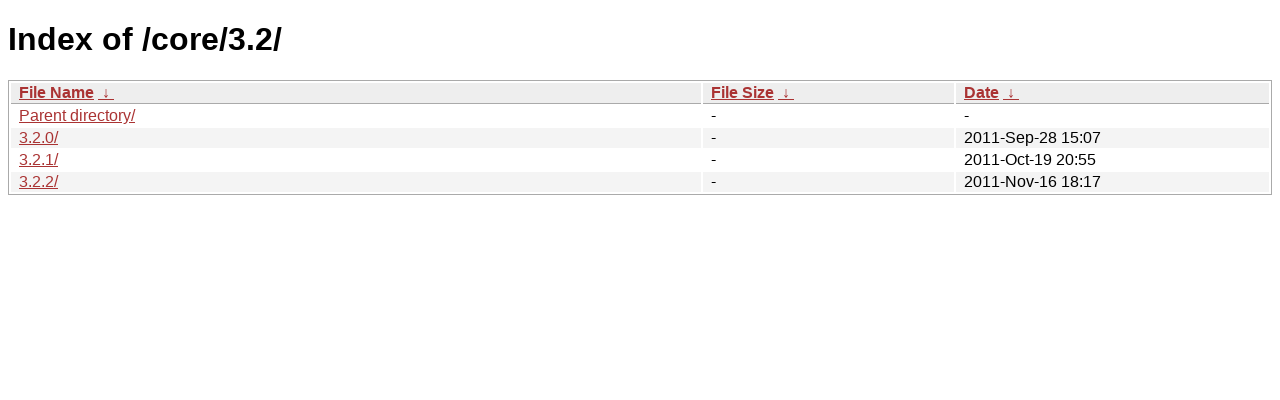

--- FILE ---
content_type: text/html
request_url: https://download.gnome.org/core/3.2/?C=N&O=A
body_size: 586
content:
<!DOCTYPE html><html><head><meta http-equiv="content-type" content="text/html; charset=utf-8"><meta name="viewport" content="width=device-width"><style type="text/css">body,html {background:#fff;font-family:"Bitstream Vera Sans","Lucida Grande","Lucida Sans Unicode",Lucidux,Verdana,Lucida,sans-serif;}tr:nth-child(even) {background:#f4f4f4;}th,td {padding:0.1em 0.5em;}th {text-align:left;font-weight:bold;background:#eee;border-bottom:1px solid #aaa;}#list {border:1px solid #aaa;width:100%;}a {color:#a33;}a:hover {color:#e33;}</style>

<title>Index of /core/3.2/</title>
</head><body><h1>Index of /core/3.2/</h1>
<table id="list"><thead><tr><th style="width:55%"><a href="?C=N&amp;O=A">File Name</a>&nbsp;<a href="?C=N&amp;O=D">&nbsp;&darr;&nbsp;</a></th><th style="width:20%"><a href="?C=S&amp;O=A">File Size</a>&nbsp;<a href="?C=S&amp;O=D">&nbsp;&darr;&nbsp;</a></th><th style="width:25%"><a href="?C=M&amp;O=A">Date</a>&nbsp;<a href="?C=M&amp;O=D">&nbsp;&darr;&nbsp;</a></th></tr></thead>
<tbody><tr><td class="link"><a href="../">Parent directory/</a></td><td class="size">-</td><td class="date">-</td></tr>
<tr><td class="link"><a href="3.2.0/" title="3.2.0">3.2.0/</a></td><td class="size">-</td><td class="date">2011-Sep-28 15:07</td></tr>
<tr><td class="link"><a href="3.2.1/" title="3.2.1">3.2.1/</a></td><td class="size">-</td><td class="date">2011-Oct-19 20:55</td></tr>
<tr><td class="link"><a href="3.2.2/" title="3.2.2">3.2.2/</a></td><td class="size">-</td><td class="date">2011-Nov-16 18:17</td></tr>
</tbody></table></body></html>